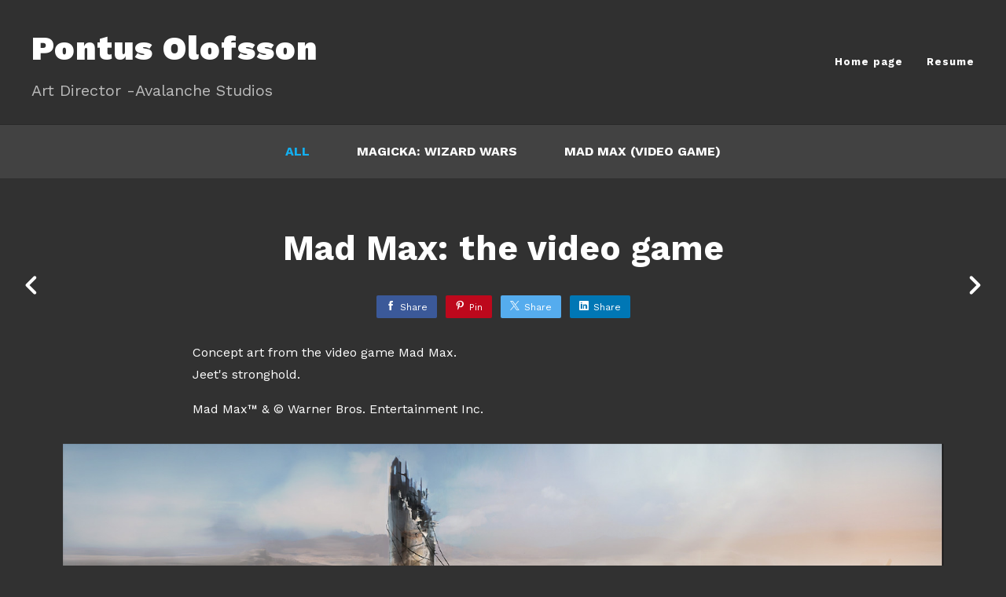

--- FILE ---
content_type: text/html; charset=utf-8
request_url: https://pontolof.com/projects/La1nw
body_size: 2831
content:
<!DOCTYPE html><html lang="en"><head><meta charset="utf-8" /><meta content="IE=edge" http-equiv="X-UA-Compatible" /><meta content="width=device-width, initial-scale=1.0" name="viewport" /><link href="https://fonts.googleapis.com/css?family=Work+Sans:400,400i,700,900|Work+Sans:400,700,900|PT+Mono" rel="stylesheet" /><link rel="stylesheet" media="screen" href="/assets/website-26325af48fcf4085dc968ace4e7c8c3ac5dfac87066c2008a18f3777550573ed.css" /><link rel="stylesheet" media="screen" href="/assets/website/basic-90847845f7b4faaa9614c1d3f04d276f086c656cf87697a89f5d52cda153645c.css" /><link rel="stylesheet" media="screen" href="/asset/css/custom-user-51207-1767286231-theme-basic-0feb40d314fc3d0cfb312a8e399f3c9c-1509204664.css" /><style></style><link rel="shortcut icon" type="image/x-icon" href="https://cdn.artstation.com/static_media/placeholders/user/portfolio_favicon/default.png" /><title>Pontus Olofsson - Mad Max: the video game</title>
<meta name="description" content="Concept art from the video game Mad Max. Jeet&#39;s stronghold. Mad Max™ &amp; © Warner Bros. Entertainment Inc." />
<meta name="twitter:site_name" content="Pontus Olofsson" />
<meta name="twitter:title" content="Mad Max: the video game" />
<meta name="twitter:card" content="summary_large_image" />
<meta name="twitter:description" content="Concept art from the video game Mad Max.
Jeet&#39;s stronghold.

Mad Max™ &amp;amp; © Warner Bros. Entertainment Inc." />
<meta name="twitter:image" content="https://cdna.artstation.com/p/assets/covers/images/001/538/644/large/pontus-olofsson-madmax-jeet-exterior.jpg?1448224482" />
<meta property="og:url" content="https://pontolof.com/projects/La1nw" />
<meta property="og:site_name" content="Pontus Olofsson" />
<meta property="og:title" content="Mad Max: the video game" />
<meta property="og:image" content="https://cdna.artstation.com/p/assets/covers/images/001/538/644/large/pontus-olofsson-madmax-jeet-exterior.jpg?1448224482" />
<meta property="og:description" content="Concept art from the video game Mad Max.
Jeet&#39;s stronghold.

Mad Max™ &amp;amp; © Warner Bros. Entertainment Inc." />
<meta property="og:image:width" content="1920" />
<meta property="og:type" content="website" />
<meta name="image" content="https://cdna.artstation.com/p/assets/covers/images/001/538/644/large/pontus-olofsson-madmax-jeet-exterior.jpg?1448224482" />
<meta name="og_twitter_card" content="summary_large_image" />
<meta name="robots" content="index, NoAI" /><link rel="alternate" type="application/rss+xml" title="Pontus Olofsson on ArtStation" href="https://pontolof.artstation.com/rss" /><!-- Common head js --><script src="/assets/layout/common_head_js.bundle.87cd8cc13f51041e4c5c.js"></script><script>window._epicEnableCookieGuard = false</script><script src="https://tracking.epicgames.com/tracking.js" async defer="defer"></script><script>environment = "production";
window.websocket_host = "https://ws.artstation.com";</script><script>window.api                         = {};
window.api.notifications           = {};
window.api.messaging               = {};
window.api.websockets              = {};
window.api.notifications.enabled   = true;
window.api.messaging.enabled       = true;
window.api.websockets.enabled      = true;
window.api.google_auth_client_id   = "439315463592-150g9t6k7vft6cd71k6s6jqelg9hgr4e.apps.googleusercontent.com";
window.api.facebook_app_id         = "249255215230397";
window.talon_settings              = {};
window.talon_settings.enabled      = true;
window.talon_settings.flow_id      = 'artstation_prod';</script><script>window.user_id = null;
window.user_show_adult = false;</script><script>window.upload_config = {
  maxImageSize: 10485760,
  maxMarmosetFileSize: 15728640,
  maxPdfFileSize: 20971520,
  maxPanoFileSize: 10485760,
  maxVideoClipFileSize: 26214400
};</script><script>window.angular_debug_enabled = false;
window.locale = "en";
I18n = {}
I18n.defaultLocale = "en";
I18n.locale = "en";
window.artstation_config = {
  preloaded_feed_comments_count: 5,
  preloaded_challenge_announcement_replies_count: 5
};</script><script>window.pro_member = true;</script></head><body class="theme-basic project"><div id="top"></div><div class="site-wrapper"><header class="site-header"><div class="container-lg"><div class="row row-middle"><div class="site-header-col-left"><div class="site-title title-font"><a href="/">Pontus Olofsson</a><div class="site-subtitle visible-desktop">Art Director -Avalanche Studios</div></div></div><div class="site-header-col-right text-right"><div class="hidden-desktop site-header-menu-btn" data-responsive-nav-toggle-btn=""><div class="menu-icon"><span class="menu-icon-line"></span><span class="menu-icon-line"></span><span class="menu-icon-line"></span></div></div><div class="visible-desktop"><div class="header-nav"><div class="header-nav-item"><a target="_self" href="/">Home page</a></div><div class="header-nav-item"><a target="_self" href="/resume">Resume</a></div></div></div></div></div><div class="responsive-nav-container hidden-desktop"><ul class="nav header-nav"><li class="header-nav-item"><a target="_self" href="/">Home page</a></li><li class="header-nav-item"><a target="_self" href="/resume">Resume</a></li></ul></div></div></header><div class="nav-album"><ul class="nav-inline"><li class="active"><a href="/projects">All</a></li><li><a href="/albums/86766">Magicka: Wizard Wars</a></li><li><a href="/albums/86768">Mad Max (video game)</a></li></ul></div><input type="hidden" name="previous_project" id="previous_project" value="/projects/RqRbm" /><input type="hidden" name="next_project" id="next_project" value="/projects/mOXJy" /><a class="project-page-prev" href="/projects/RqRbm"><span class="far fa-angle-left"></span></a><a class="project-page-next" href="/projects/mOXJy"><span class="far fa-angle-right"></span></a><div class="project-page"><div class="project-section"><div class="container-sm"><h1 class="text-center">Mad Max: the video game</h1><div class="s-icons"><div class="s-icons-inner"><button class="s-icon s-fb" data-href="" data-sharer="facebookLegacy" type="button"><span class="ik ik-sh-facebook"></span><span class="s-text">Share</span></button><button class="s-icon s-pin" data-href="" data-media="" data-sharer="pinterest" data-title="" type="button"><span class="ik ik-sh-pinterest"></span><span class="s-text">Pin</span></button><button class="s-icon s-tweet" data-href="" data-sharer="twitter" data-title="" type="button"><span class="ik ik-sh-twitter"></span><span class="s-text">Share</span></button><button class="s-icon s-linked" data-href="" data-sharer="linkedin" data-title="" type="button"><span class="ik ik-sh-linkedin"></span><span class="s-text">Share</span></button></div></div><div class="project-description"><p>Concept art from the video game Mad Max.
<br />Jeet's stronghold.</p>

<p>Mad Max™ &amp; © Warner Bros. Entertainment Inc.</p></div></div></div><div class="project-section"><div class="block-image text-center"><a class="colorbox-gal" data-colorbox="true" href="https://cdnb.artstation.com/p/assets/images/images/001/538/643/large/pontus-olofsson-madmax-jeet-exterior.jpg?1448223432"><picture><source media="(min-width: 1200px)" srcset="https://cdnb.artstation.com/p/assets/images/images/001/538/643/large/pontus-olofsson-madmax-jeet-exterior.jpg?1448223432" /><source media="(min-width: 768px)" srcset="https://cdnb.artstation.com/p/assets/images/images/001/538/643/medium/pontus-olofsson-madmax-jeet-exterior.jpg?1448223432" /><source media="(min-width: 0)" srcset="" /><img class="project-assets-image img-responsive constrained" alt="" src="https://cdnb.artstation.com/p/assets/images/images/001/538/643/medium/pontus-olofsson-madmax-jeet-exterior.jpg?1448223432" /></picture></a></div></div><div class="project-section"></div><div class="report-section"><div class="dropdown"><a class="dropdown-toggle" role="button"><i class="far fa-flag fa-pad-right"></i><span>Report</span></a><ul class="dropdown-menu"><li class="dropdown-menu-item"><a href="https://safety.epicgames.com/en-US/policies/reporting-misconduct/submit-report?product_id=artstation_content_report&amp;content_id=584608&amp;content_type=project" target="_blank"><i class="material-icons-round far icon-pad-right">description</i><span>Content</span></a></li><li class="dropdown-menu-item"><a href="https://safety.epicgames.com/en-US/policies/reporting-misconduct/submit-report?product_id=artstation_content_report&amp;content_id=51207&amp;content_type=user_website" target="_blank"><i class="material-icons-round far icon-pad-right">person</i><span>User</span></a></li></ul></div></div></div></div><footer class="site-footer"><a class="btt scrolltoel" href="#top"></a><div class="container-lg"><div class="row row-middle"><div class="col-12 col-tablet-4"><div class="footer-container"><div class="fo-social ik-style-solid ik-frame-circle ik-color-colors"><div class="fo-social-item"><a class="fo-social-link ik ik-artstation ik-s-artstation" href="https://www.artstation.com/pontolof"></a></div><div class="fo-social-item"><a class="fo-social-link ik ik-linkedin ik-s-linkedin" target="_blank" href="https://www.linkedin.com/in/pontolof"></a></div></div></div></div><div class="col-12 col-tablet-4 text-center"></div><div class="col-12 col-tablet-4 text-tablet-right"><div class="footer-container"><div class="copy">&copy; All rights reserved</div></div></div></div></div></footer><script src="/assets/website-e5996ef0f429971584907debb6b413ebaf705162603c946acbdd2496ef376f8a.js"></script><script src="/asset/js/slides.js"></script><script src="/asset/js/fldGrd.min.js"></script><script src="/asset/js/app.js?v=user-51207-1767286231-theme-basic-0feb40d314fc3d0cfb312a8e399f3c9c-1509204664"></script><script src="//unpkg.com/css-vars-ponyfill@1"></script><script>cssVars({
  onlyLegacy: true
});</script><script async="" defer="" src="//assets.pinterest.com/js/pinit.js" type="text/javascript"></script></body></html>

--- FILE ---
content_type: text/css; charset=utf-8
request_url: https://pontolof.com/asset/css/custom-user-51207-1767286231-theme-basic-0feb40d314fc3d0cfb312a8e399f3c9c-1509204664.css
body_size: 917
content:
:root {
  --link-color:                 #13aff0;
  --link-color-darker:          #0c8ec4;
  --border-color:               #555555;
  --border-color-lighter:       #626262;
  --subtitle-color:             #bbbbbb;
  --site-title-color:           #ffffff;
  --site-title-color-darkest:   #cccccc;
  --page-title-color:           #fff;
  --body-bg:                    #313131;
  --body-bg-rgb:                49, 49, 49;
  --body-bg-lighter:            #4b4b4b;
  --body-bg-darker:             #242424;
  --body-bg-darkest:            #181818;
  --body-color:                 #ffffff;
  --body-color-rgb:             255, 255, 255;
  --body-color-darkest:         #cccccc;
  --header-bg:                  #313131;
  --header-bg-rgb:              49, 49, 49;
  --header-bg-darker:           #292929;
  --nav-album-bg:               #424242;
  --footer-bg:                  #424242;
  --footer-text-color:          #ffffff;
  --lib-perfect-scrollbar-bg:   #5f5f5f;
  --component-notify-bg:        #4b4b4b;
  --lightness-body-5:           #3e3e3e;
  --lightness-body-10:          #4b4b4b;
  --font-family-primary:        'Work Sans', Helvetica, Arial, sans-serif;
  --font-family-secondary:      'Work Sans', Helvetica, Arial, sans-serif; }

/* Custom options via Theme Customizer */
.site-title a {
  font-weight: 900;
  letter-spacing: 1px; }
  @media (min-width: 70em) {
    .site-title a {
      font-size: 42px; } }
.site-title .site-subtitle {
  font-weight: 400;
  letter-spacing: 0px; }
  @media (min-width: 70em) {
    .site-title .site-subtitle {
      font-size: 20px; } }
body, p, .project-page {
  font-weight: 400;
  letter-spacing: 0px; }
  @media (min-width: 70em) {
    body, p, .project-page {
      font-size: 16px; } }
.site-footer .copy, .site-footer .contacts {
  font-weight: 400;
  letter-spacing: 0px; }
  @media (min-width: 70em) {
    .site-footer .copy, .site-footer .contacts {
      font-size: 14px; } }
